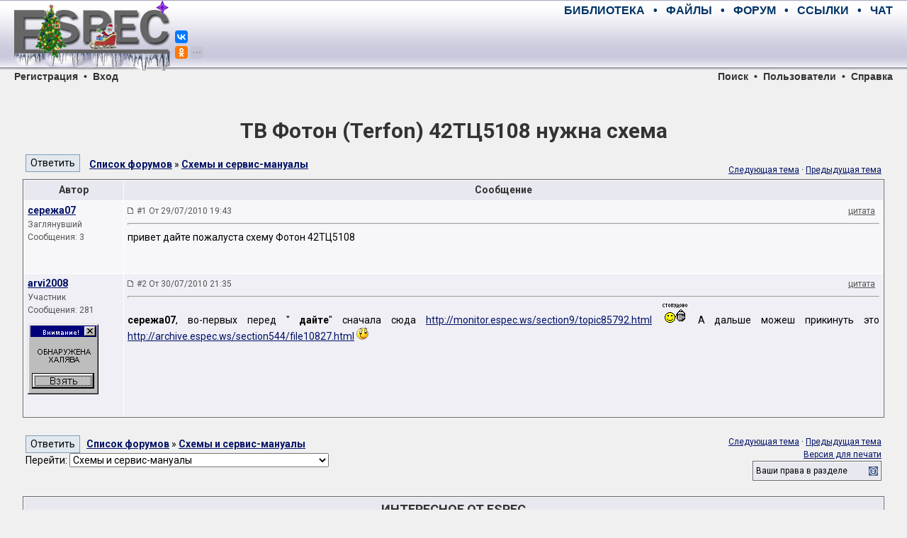

--- FILE ---
content_type: text/html; charset=UTF-8
request_url: http://monitor.espec.ws/section9/topic154811.html
body_size: 8273
content:
<!DOCTYPE HTML PUBLIC "-//W3C//DTD HTML 4.01 Transitional//EN">
<HTML>
<HEAD>
	<META HTTP-EQUIV="Content-Type" CONTENT="text/html; charset=windows-1251">
	<META HTTP-EQUIV="Cache-Control" CONTENT="no-cache">
	<TITLE>ТВ Фотон (Terfon) 42ТЦ5108 нужна схема</TITLE>
	<META NAME="description" CONTENT="Конференция по ремонту электронной аппаратуры. Место встречи лучших русскоговорящих специалистов. Схемы, справочники, документация, советы мастеров.">
	<META NAME="keywords" CONTENT="электроника, ремонт, сервис, электроприбор, аппаратура, бытовая техника, телевизор, магнитофон, видео, аудио, телефон, компьютер, оргтехника, принтер, сканер, копир, холодильник, микроволновка, форум, конференция, общение, мастер, специалист, схема, даташит, datasheet, прошивка, мануал, транзистор, диод, sony, panasonic, toshiba, philips, akai, erisson, senao, jvc, beko, nokia, daewoo, thomson, samsung, lg, hitachi">
	<META NAME="resource-type" CONTENT="document">
	<META NAME="document-state" CONTENT="dynamic">
	<BASE HREF="https://monitor.espec.ws/">
	<LINK REL="canonical" HREF="https://monitor.espec.ws/section9/topic154811.html"/>
	<LINK REL="stylesheet" HREF="https://monitor.espec.ws/templates/espec/espec.css?v=1527418686" TYPE="text/css">
	<LINK REL="stylesheet" HREF="https://fonts.googleapis.com/css?family=Roboto:400,400i,700,700i&amp;subset=cyrillic,cyrillic-ext,latin-ext">
	<LINK REL="shortcut icon" HREF="https://monitor.espec.ws/favicon.ico">
	<LINK REL="apple-touch-icon" HREF="https://www.espec.ws/images/apple-touch-icon.png">
</HEAD>

<BODY>

<!--noindex-->
<DIV STYLE="display: none;">
<script>
(function (i, s, o, g, r, a, m) {
	i['GoogleAnalyticsObject'] = r;
	i[r] = i[r]||function() {(i[r].q = i[r].q||[]).push(arguments)}, i[r].l = 1*new Date();
	a = s.createElement(o), m = s.getElementsByTagName(o)[0];
	a.async = 1; a.src = g; m.parentNode.insertBefore(a,m);
})(window, document, 'script', 'https://www.google-analytics.com/analytics.js', 'ga');
ga('create', 'UA-109144-1', 'auto');
ga('send', 'pageview');
</script>

<script async src='https://www.googletagmanager.com/gtag/js?id=G-MFMCR8VBD5'></script>
<script>
  window.dataLayer = window.dataLayer || [];
  function gtag(){dataLayer.push(arguments);}
  gtag('js', new Date());

  gtag('config', 'G-MFMCR8VBD5');
</script>

<script type="text/javascript" >
(function (d, w, c) {
	(w[c] = w[c] || []).push(function() {
		try {
			w.yaCounter2755 = new Ya.Metrika({id:2755, enableAll:true, webvisor:true, type:1});
			w.yaCounter47190990 = new Ya.Metrika({id:47190990, clickmap:true, trackLinks:true, accurateTrackBounce:true, webvisor:true});
		}
		catch(e) { }
	});
	var n = d.getElementsByTagName("script")[0], s = d.createElement("script"), f = function () { n.parentNode.insertBefore(s, n); };
	s.type = "text/javascript";
	s.async = true;
	s.src = "https://mc.yandex.ru/metrika/watch.js";
	if (w.opera == "[object Opera]") {d.addEventListener("DOMContentLoaded", f, false);}
	else { f(); }
})(document, window, "yandex_metrika_callbacks");
</script>
<noscript><div>
<img src="https://mc.yandex.ru/watch/2755" style="position:absolute; left:-9999px;" alt="" />
<img src="https://mc.yandex.ru/watch/47190990" style="position:absolute; left:-9999px;" alt="" />
</div></noscript>

<script type="text/javascript">
new Image().src = "//counter.yadro.ru/hit?r"+escape(document.referrer)+((typeof(screen)=="undefined")?"":
";s"+screen.width+"*"+screen.height+"*"+(screen.colorDepth?screen.colorDepth:screen.pixelDepth))+";u"+escape(document.URL)+
";h"+escape(document.title.substring(0,150))+";"+Math.random();
</script>

<script type="text/javascript">
(function (w, d, c) {
	(w[c] = w[c] || []).push(function() {
		var options = {project: 708382, };
		try {w.top100Counter = new top100(options);}
		catch(e) { }
	});
	var n = d.getElementsByTagName("script")[0], s = d.createElement("script"), f = function () { n.parentNode.insertBefore(s, n); };
	s.type = "text/javascript";
	s.async = true;
	s.src = (d.location.protocol == "https:" ? "https:" : "http:") + "//st.top100.ru/top100/top100.js";
	if (w.opera == "[object Opera]") {d.addEventListener("DOMContentLoaded", f, false);}
	else { f(); }
})(window, document, "_top100q");
</script>
<noscript><div><img src="//counter.rambler.ru/top100.cnt?pid=708382" style="position:absolute; left:-9999px;" alt="Топ-100" /></div></noscript>

<script type="text/javascript">
var _tmr = window._tmr || (window._tmr = []);
_tmr.push({id: "683293", type: "pageView", start: (new Date()).getTime()});
(function (d, w, id) {
	if (d.getElementById(id)) return;
	var ts = d.createElement("script"); ts.type = "text/javascript"; ts.async = true; ts.id = id;
	ts.src = (d.location.protocol == "https:" ? "https:" : "http:") + "//top-fwz1.mail.ru/js/code.js";
	var f = function () {var s = d.getElementsByTagName("script")[0]; s.parentNode.insertBefore(ts, s);};
	if (w.opera == "[object Opera]") { d.addEventListener("DOMContentLoaded", f, false); } else { f(); }
})(document, window, "topmailru-code");
</script>
<noscript><div><img src="//top-fwz1.mail.ru/counter?id=683293;js=na" style="border:0;position:absolute;left:-9999px;" alt="" /></div></noscript>
</DIV>
<!--/noindex-->
<script>window.yaContextCb=window.yaContextCb||[]</script>
<script src="https://yandex.ru/ads/system/context.js" async></script>
<script>window.yaContextCb.push(() => {Ya.Context.AdvManager.render({"blockId": "R-A-2755-28", "type": "fullscreen", "platform": "desktop"})})</script>
<script src="https://cdn.adfinity.pro/code/3578/adfinity.js" async></script>
<script>(function(undefined){var scriptFilesLoaded=false,files=[],timer=setInterval(function(){try{files=[adfinity];if(files.indexOf(undefined)<0){scriptFilesLoaded=true;clearInterval(timer);adfinity.launchBlock(9840); }}catch(e){} },200); })();</script>
<script>(function(undefined){var scriptFilesLoaded=false,files=[],timer=setInterval(function(){try{files=[adfinity];if(files.indexOf(undefined)<0){scriptFilesLoaded=true;clearInterval(timer);adfinity.launchBlock(9841); }}catch(e){} },200); })();</script>

<div style="position:relative; width:100%; height:100px; min-width:768px; margin:0; padding:0; background-image:url(https://www.espec.ws/images/bg_top.gif)">
<div style="position:absolute; left:20px; width:220px; height:100px; margin:0; padding:0;">
	<a title="ESpec - мир электроники для профессионалов" href="https://www.espec.ws">
	<img src="https://www.espec.ws/images/logo.jpg" alt="ESpec - мир электроники для профессионалов" width="220px" height="100px" hspace="0" vspace="0" border="0">
	</a>
	<div style="position:absolute; left:227px; top:0px; width:50px; z-index:10">
		<script src="https://yastatic.net/share2/share.js" async="async" charset="utf-8"></script>
		<div style="position:absolute; top:43px" class="ya-share2" data-services="vkontakte,facebook" data-size="s"></div>
		<div style="position:absolute; top:65px" class="ya-share2" data-services="gplus,odnoklassniki,moimir,twitter,telegram" data-limit="1" data-size="s" data-copy="hidden"></div>
	</div>
</div>
<div class="menumain" style="position:absolute; left:270px; right:20px; top:0; height:30px; margin:0; padding:0; text-align:right; line-height:30px;">
	<a title="Библиотека мастера" class="menumain" href="https://library.espec.ws">БИБЛИОТЕКА</a>
	&nbsp;&nbsp;•&nbsp;&nbsp;
	<a title="Крупнейший файловый архив по электронике" class="menumain" href="https://archive.espec.ws">ФАЙЛЫ</a>
	&nbsp;&nbsp;•&nbsp;&nbsp;
	<a title="Конференция по ремонту" class="menumain" href="https://monitor.espec.ws">ФОРУМ</a>
	&nbsp;&nbsp;•&nbsp;&nbsp;
	<a title="Полезные ссылки интернета" class="menumain" href="https://monitor.espec.ws/links.php">ССЫЛКИ</a>
	&nbsp;&nbsp;•&nbsp;&nbsp;
	<a title="Живое общение" class="menumain" href="https://monitor.espec.ws/chat.php">ЧАТ</a>
</div>
<div style="position:absolute; left:270px; right:20px; top:30px; height:60px; margin:0; padding:0; text-align:right;">
<script async src="//pagead2.googlesyndication.com/pagead/js/adsbygoogle.js"></script>
<ins class="adsbygoogle"
     style="display:inline-block;width:468px;height:60px"
     data-ad-client="ca-pub-5799509402724012"
     data-ad-slot="6216192412"></ins>
<script>
(adsbygoogle = window.adsbygoogle || []).push({});
</script><div id='beacon_38cfb4450a' style='position: absolute; left: 0px; top: 0px; visibility: hidden;'><img src='https://www.espec.ws/banex/www/delivery/lg.php?bannerid=23&amp;campaignid=2&amp;zoneid=8&amp;loc=https%3A%2F%2Fmonitor.espec.ws%2Fviewtopic.php%3Ft%3D154811&amp;cb=38cfb4450a' width='0' height='0' alt='' style='width: 0px; height: 0px;' /></div></div>
</div>

<div class="menusection" style="position:relative; width:100%; height:16px; min-width:768px; margin:0; padding:0; line-height:16px;">
<div style="position:absolute; left:20px; margin:0; padding:0;"><a class="menusection" href="profile.php?mode=register">Регистрация</a> &nbsp;•&nbsp; <a class="menusection" href="login.php?redirect=viewtopic.php&amp;t=154811">Вход</a></div>
<div style="position:absolute; right:20px; top:0; margin:0; padding:0; text-align:right;"><a class="menusection" href="https://monitor.espec.ws/sch/">Поиск</a> &nbsp;•&nbsp; <a class="menusection" href="https://monitor.espec.ws/users/list.html">Пользователи</a> &nbsp;•&nbsp; <a class="menusection" title="Правила и FAQ" href="https://monitor.espec.ws/info/rules.html">Справка</a></div>
</div>

<br>

<div style="display:block; width:95%; margin:auto; padding:0">
<div style="text-align:center">
<div id="yandex_rtb_R-A-2755-9" style="display:inline-block;max-width:1200px"></div>
</div>
<script type="text/javascript">
    (function(w, d, n, s, t) {
        w[n] = w[n] || [];
        w[n].push(function() {
            Ya.Context.AdvManager.render({
                blockId: "R-A-2755-9",
                renderTo: "yandex_rtb_R-A-2755-9",
                statId: 2001,
                async: true
            });
        });
        t = d.getElementsByTagName("script")[0];
        s = d.createElement("script");
        s.type = "text/javascript";
        s.src = "//an.yandex.ru/system/context.js";
        s.async = true;
        t.parentNode.insertBefore(s, t);
    })(this, this.document, "yandexContextAsyncCallbacks");
</script>
<div id='beacon_2cbc9e4a73' style='position: absolute; left: 0px; top: 0px; visibility: hidden;'><img src='https://www.espec.ws/banex/www/delivery/lg.php?bannerid=41&amp;campaignid=9&amp;zoneid=13&amp;loc=https%3A%2F%2Fmonitor.espec.ws%2Fviewtopic.php%3Ft%3D154811&amp;cb=2cbc9e4a73' width='0' height='0' alt='' style='width: 0px; height: 0px;' /></div></div>

<br>

<table align="center" width="95%" border="0" cellspacing="0" cellpadding="0">
<tr><td align="center"><TABLE WIDTH="100%" BORDER="0" CELLSPACING="2" CELLPADDING="2">
	<tr><td nowrap align="center" colspan="2"><a class="linkheader" href="https://monitor.espec.ws/section9/topic154811.html"><h1 style="margin:10px 0 0 0">ТВ Фотон (Terfon) 42ТЦ5108 нужна схема</h1></a></td></tr>
	<tr>
	<td>
	<TABLE WIDTH="100%" BORDER="0" CELLSPACING="0" CELLPADDING="0">
		<tr>
		<td valign="bottom" width="90px"><input onclick="self.location.href='https://monitor.espec.ws/section9/replyto154811t.html'" type="button" value="Ответить" class="buttonmain">&nbsp;</td>
		<td valign="bottom"><a class="topictitle" href="https://monitor.espec.ws/">Список форумов</a> » <a class="topictitle" href="https://monitor.espec.ws/section9/">Схемы и сервис-мануалы</a></td>
		</tr>
	</table>
	</td>
	<td class="gensmall" align="right" nowrap>
		<BR>
	<a href="https://monitor.espec.ws/section9/topic154811next.html">Следующая тема</a>&nbsp;·&nbsp;<a href="https://monitor.espec.ws/section9/topic154811prev.html">Предыдущая тема</a>
	</td>
	</tr>
</TABLE>
<TABLE CLASS="forumline" WIDTH="100%" BORDER="0" CELLSPACING="1" CELLPADDING="3">
	<tr><th width="140" nowrap>Автор</th><th width="100%">Сообщение</th></tr>
	<tr valign="top">
	<td class="row1">
	<a name="1070238"></a>
	<a class="topictitle" href="javascript:emoticon('[b]сережа07[/b], ')">сережа07</a>&nbsp;	<div class="postdetails">
		<div>Заглянувший</div>
		<div></div>
		<div>Сообщения: 3</div>
		<div class="avatar"></div>
		<div>&nbsp;</div>
		<div></div>
	</div>
	</td>
	<td class="row1">
	<TABLE WIDTH="100%" BORDER="0" CELLSPACING="0" CELLPADDING="0">
		<tr valign="bottom">
		<td width="100%"><img src="templates/espec/images/icon_minipost.gif" width="10" height="9" alt="Сообщение"> <A CLASS="postdetails" STYLE="text-decoration:none" HREF="https://monitor.espec.ws/section9/topic154811.html#1070238">#1 От 29/07/2010 19:43</A></td>
		<td nowrap><a rel="nofollow" class=postdetails href="https://monitor.espec.ws/section9/replyto1070238.html">цитата</a> &nbsp;</td>
		</tr>
	</table>
	<hr>
	<table width="100%" border="0" cellpadding="0" cellspacing="0">
		<tr valign="top" onClick="quoteUsername = 'сережа07'">
		<td class="postbody">привет дайте пожалуста схему Фотон 42ТЦ5108</td>
		</tr>
	</table>
	</td>
	</tr>
	<tr valign="top">
	<td class="row2">
	<a name="1071152"></a>
	<a class="topictitle" href="javascript:emoticon('[b]arvi2008[/b], ')">arvi2008</a>&nbsp;	<div class="postdetails">
		<div>Участник</div>
		<div></div>
		<div>Сообщения: 281</div>
		<div class="avatar"><img src="https://monitor.espec.ws/images/avatars/19775408864c0ea0e8e9430.gif" alt="arvi2008" title="arvi2008" border=0></div>
		<div>&nbsp;</div>
		<div></div>
	</div>
	</td>
	<td class="row2">
	<TABLE WIDTH="100%" BORDER="0" CELLSPACING="0" CELLPADDING="0">
		<tr valign="bottom">
		<td width="100%"><img src="templates/espec/images/icon_minipost.gif" width="10" height="9" alt="Сообщение"> <A CLASS="postdetails" STYLE="text-decoration:none" HREF="https://monitor.espec.ws/section9/topic154811.html#1071152">#2 От 30/07/2010 21:35</A></td>
		<td nowrap><a rel="nofollow" class=postdetails href="https://monitor.espec.ws/section9/replyto1071152.html">цитата</a> &nbsp;</td>
		</tr>
	</table>
	<hr>
	<table width="100%" border="0" cellpadding="0" cellspacing="0">
		<tr valign="top" onClick="quoteUsername = 'arvi2008'">
		<td class="postbody"><b>сережа07</b>, во-первых перед " <b>дайте</b>" сначала сюда <a href="http://monitor.espec.ws/section9/topic85792.html">http://monitor.espec.ws/section9/topic85792.html</a>  <img src="https://monitor.espec.ws/images/smileys/100.gif" alt="стопудово" border=0>  А дальше можеш прикинуть это <a href="http://archive.espec.ws/section544/file10827.html">http://archive.espec.ws/section544/file10827.html</a>  <img src="https://monitor.espec.ws/images/smileys/3-6.gif" alt="подмигивание" border=0></td>
		</tr>
	</table>
	</td>
	</tr>
</TABLE>
<BR>
<!-- Yandex.RTB -->
<script>window.yaContextCb=window.yaContextCb||[]</script>
<script src="https://yandex.ru/ads/system/context.js" async></script>
<!-- Yandex.RTB R-A-2755-15 -->
<div id="yandex_rtb_R-A-2755-15"></div>
<script>window.yaContextCb.push(()=>{
  Ya.Context.AdvManager.render({
    renderTo: 'yandex_rtb_R-A-2755-15',
    blockId: 'R-A-2755-15',
    statId: 2004
  })
})</script><div id='beacon_7315c10a02' style='position: absolute; left: 0px; top: 0px; visibility: hidden;'><img src='https://www.espec.ws/banex/www/delivery/lg.php?bannerid=46&amp;campaignid=4&amp;zoneid=9&amp;loc=https%3A%2F%2Fmonitor.espec.ws%2Fviewtopic.php%3Ft%3D154811&amp;cb=7315c10a02' width='0' height='0' alt='' style='width: 0px; height: 0px;' /></div><TABLE WIDTH="100%" BORDER="0" CELLSPACING="2" CELLPADDING="2">
	<form>
	<tr valign="top">
	<td>
	<div><input onclick="self.location.href='https://monitor.espec.ws/section9/replyto154811t.html'" type="button" value="Ответить" class="buttonmain">&nbsp;&nbsp;
	<a class="topictitle" href="https://monitor.espec.ws/">Список форумов</a> » <a class="topictitle" href="https://monitor.espec.ws/section9/">Схемы и сервис-мануалы</a></div>
	<div>Перейти:&nbsp;<select name="f" onchange="if(this.options[this.selectedIndex].value != -1){document.location = 'https://monitor.espec.ws/section' + this.options[this.selectedIndex].value + '/'}"><option value="-1">Выберите форум</option><option value="-1">&nbsp;</option><optgroup label="Ремонт телевизоров"><option value="1">CRT-телевизоры</option><option value="31">LCD-телевизоры и плазменные панели</option><option value="32">Проекционные телевизоры</option><option value="23">Сервисные меню телевизоров</option><option value="-1">&nbsp;</option></optgroup><optgroup label="Ремонт мониторов"><option value="33">TFT-мониторы</option><option value="3">CRT-мониторы</option><option value="-1">&nbsp;</option></optgroup><optgroup label="Ремонт компьютерной техники"><option value="5">Настольные компьютеры</option><option value="34">Ноутбуки и КПК</option><option value="22">Периферийные устройства</option><option value="-1">&nbsp;</option></optgroup><optgroup label="Ремонт фото- и видеотехники"><option value="2">DVD-проигрыватели и видеомагнитофоны</option><option value="21">Видеокамеры</option><option value="45">Фотоаппараты</option><option value="-1">&nbsp;</option></optgroup><optgroup label="Ремонт телефонов"><option value="6">Стационарные и радиотелефоны</option><option value="40">Мобильные телефоны и смартфоны</option><option value="-1">&nbsp;</option></optgroup><optgroup label="Ремонт бытовой техники"><option value="7">Стиральные и посудомоечные машины</option><option value="35">Холодильники и кондиционеры</option><option value="36">Газовые и электроплиты</option><option value="37">Микроволновые печи</option><option value="38">Газовые котлы</option><option value="39">Прочие бытовые приборы</option><option value="-1">&nbsp;</option></optgroup><optgroup label="Ремонт аудиотехники"><option value="4">Музыкальные центры и усилители</option><option value="43">Автомобильные аудиосистемы</option><option value="41">Портативная аудиотехника</option><option value="42">Раскодировка</option><option value="-1">&nbsp;</option></optgroup><optgroup label="Ремонт прочей электроники"><option value="28">Цифровые приставки, спутниковое оборудование</option><option value="30">Измерительные приборы</option><option value="29">Медицинская техника</option><option value="8">Другая аппаратура</option><option value="-1">&nbsp;</option></optgroup><optgroup label="Поиск технической информации"><option value="9"selected="selected">Схемы и сервис-мануалы</option><option value="26">Прошивки</option><option value="27">Даташиты</option><option value="-1">&nbsp;</option></optgroup><optgroup label="Торговая площадь"><option value="12">Торговые ряды</option><option value="48">Стол заказов</option><option value="-1">&nbsp;</option></optgroup><optgroup label="Околоремонтное общение"><option value="10">Свободное общение</option><option value="46">Программаторы</option><option value="14">Электроника от А до Я</option><option value="44">Мастерская Самоделкина</option><option value="13">Программное обеспечение</option><option value="-1">&nbsp;</option></optgroup><optgroup label="Работа сайта"><option value="20">Новости, обьявления, важные темы</option><option value="19">Центр связи и информации</option><option value="-1">&nbsp;</option></optgroup><optgroup label="Удаленные темы и сообщения"><option value="24">Некомпетентные вопросы</option><option value="18">Нарушения правил</option></select></div>
	<div class="small"></div>
	</td>
	<td class="small" align="right" nowrap>
	<a href="https://monitor.espec.ws/section9/topic154811next.html">Следующая тема</a>&nbsp;·&nbsp;<a href="https://monitor.espec.ws/section9/topic154811prev.html">Предыдущая тема</a>
	<div></div>
	<div><a href="https://monitor.espec.ws/section9/printview154811.html">Версия для печати</a></div>

<script type="text/javascript" src="https://monitor.espec.ws/templates/common.js" async></script>
<div class="postbody" style="width:100%; text-align:left">
<div class="forumline" style="display:inline-block; float:right"><div style="margin:1px;">
	<div style="display:block; cursor:pointer; padding:3px; background-color:#E8E8F0" onclick="return ToggleCollapse('rights')">
	<img id="collapseimg_rights" src="https://monitor.espec.ws/templates/espec/images/switch_closed.gif" alt="Показать/скрыть" style="margin:3px 0 0 30px; border:0; float:right">
	Ваши права в разделе
	</div>
	<div id="collapseobj_rights" class="row2" style="display:none; padding:3px;">Вы <b>не можете</b> начинать темы<br>Вы <b>не можете</b> отвечать на сообщения<br>Вы <b>не можете</b> редактировать свои сообщения<br>Вы <b>не можете</b> удалять свои сообщения<br>Вы <b>не можете</b> голосовать в опросах<br>Вы <b>не можете</b> добавлять файлы<br />Вы <b>можете</b> скачивать файлы<br /></div>
</div></div>
</div>
<div style="display:block;clear:both"><BR></div>

	</td>
	</tr>
	</form>
</TABLE>

<TABLE CLASS="forumline" WIDTH="100%" BORDER="0" CELLSPACING="1" CELLPADDING="3">
	<tr><th><h2 class="titleblock">Интересное от ESpec</h2></th></tr>
	<tr><td class="row2" ALIGN="center">
<div style="max-width:1200px;">
<script async src="//pagead2.googlesyndication.com/pagead/js/adsbygoogle.js"></script>
<ins class="adsbygoogle"
     style="display:block"
     data-ad-format="autorelaxed"
     data-matched-content-rows-num="4"
     data-matched-content-columns-num="5"
     data-matched-content-ui-type="image_stacked"
     data-ad-client="ca-pub-5799509402724012"
     data-ad-slot="9035969038"></ins>
<script>
     (adsbygoogle = window.adsbygoogle || []).push({});
</script>
</div>
	</td></tr>
</TABLE>
<BR>
<TABLE CLASS="forumline" WIDTH="100%" BORDER="0" CELLSPACING="1" CELLPADDING="3">
	<tr><th><h2 class="titleblock">Другие темы раздела <a class="linkelement" href="https://monitor.espec.ws/section9/">Схемы и сервис-мануалы</a></h2></th></tr>
	<tr><td class="row2">
<div style="display:inline-block; width:50%; min-height:20px">
<a class="linkelement" href="https://monitor.espec.ws/section9/topic149475.html">Ardo A500 A600 A800 нужна схема ст. машины без модуля.</a>
</div><div style="display:inline-block; width:50%; min-height:20px">
<a class="linkelement" href="https://monitor.espec.ws/section9/topic174224.html">LG  ADR-620 любая информация</a>
</div><div style="display:inline-block; width:50%; min-height:20px">
<a class="linkelement" href="https://monitor.espec.ws/section9/topic118072.html">ищу схему Akira CT29SK9An шасси 5P60</a>
</div><div style="display:inline-block; width:50%; min-height:20px">
<a class="linkelement" href="https://monitor.espec.ws/section9/topic178666.html">Ищу схему муз.центра Sentai model 309</a>
</div><div style="display:inline-block; width:50%; min-height:20px">
<a class="linkelement" href="https://monitor.espec.ws/section9/topic204562.html">Ищу схему на DVD Novex NMS-102</a>
</div><div style="display:inline-block; width:50%; min-height:20px">
<a class="linkelement" href="https://monitor.espec.ws/section9/topic189573.html">Ищу схему на монитор lg fletron-ez t810pu</a>
</div><div style="display:inline-block; width:50%; min-height:20px">
<a class="linkelement" href="https://monitor.espec.ws/section9/topic194278.html">ищу схему тв philips 32pw9308/12 шасси EM5.1E/AA</a>
</div><div style="display:inline-block; width:50%; min-height:20px">
<a class="linkelement" href="https://monitor.espec.ws/section9/topic154763.html">Нужен сервис мануал усилителя Pioneer M-73</a>
</div><div style="display:inline-block; width:50%; min-height:20px">
<a class="linkelement" href="https://monitor.espec.ws/section9/topic200995.html">Нужна с-ма акустики Sven BF-11</a>
</div><div style="display:inline-block; width:50%; min-height:20px">
<a class="linkelement" href="https://monitor.espec.ws/section9/topic141312.html">Нужна схема DVD Kennex dvd2310kx1000.</a>
</div><div style="display:inline-block; width:50%; min-height:20px">
<a class="linkelement" href="https://monitor.espec.ws/section9/topic179808.html">Нужна схема UPS ellipse 300</a>
</div><div style="display:inline-block; width:50%; min-height:20px">
<a class="linkelement" href="https://monitor.espec.ws/section9/topic162177.html">Ремонт SAMSUNG</a>
</div><div style="display:inline-block; width:50%; min-height:20px">
<a class="linkelement" href="https://monitor.espec.ws/section9/topic167698.html">РОМАНТИКА 201-1 ищу схему усилителя.</a>
</div><div style="display:inline-block; width:50%; min-height:20px">
<a class="linkelement" href="https://monitor.espec.ws/section9/topic163430.html">Стабилизатор SASSIN SVC-3000 ищу схему платы управления</a>
</div><div style="display:inline-block; width:50%; min-height:20px">
<a class="linkelement" href="https://monitor.espec.ws/section9/topic132066.html">Стереосистема Sony sen-r5520</a>
</div><div style="display:inline-block; width:50%; min-height:20px">
<a class="linkelement" href="https://monitor.espec.ws/section9/topic121409.html">Схема tv FUNAI S2500PF .</a>
</div><div style="display:inline-block; width:50%; min-height:20px">
<a class="linkelement" href="https://monitor.espec.ws/section9/topic118310.html">схему LCD Hyundai H-LCD804.редко включается</a>
</div><div style="display:inline-block; width:50%; min-height:20px">
<a class="linkelement" href="https://monitor.espec.ws/section9/topic120606.html">Схему бумбокса Daewoo Daytek DRD-S18</a>
</div><div style="display:inline-block; width:50%; min-height:20px">
<a class="linkelement" href="https://monitor.espec.ws/section9/topic129573.html">Схему тв HITACHI C29-TF651S</a>
</div><div style="display:inline-block; width:50%; min-height:20px">
<a class="linkelement" href="https://monitor.espec.ws/section9/topic189925.html">ТВ Витязь 6020-1 нужна инструкция</a>
</div>	</td></tr>
</TABLE></td></tr></table>
<br>

<!--
<div class="blockmain" style="width:95%; margin:auto">
<div class="blockheader" style="text-align:center">
Баннер для этой зоны отключен.</div>
</div>
//-->

<br>

<div style="position:relative; width:100%; height:45px; min-width:768px; margin:0; padding:0; background-image:url(https://www.espec.ws/images/bg_bottom.png)">
<div class="menufooter" style="position:absolute; left:20px; right:352px; height:45px; margin:0; padding:0; line-height:45px;">
	<a title="Главная страница" class="menufooter" href="https://www.espec.ws">ESpec</a>
	&nbsp;&nbsp;•&nbsp;&nbsp;
	<a title="Библиотека мастера" class="menufooter" href="https://library.espec.ws">Библиотека</a>
	&nbsp;&nbsp;•&nbsp;&nbsp;
	<a title="Крупнейший файловый архив по электронике" class="menufooter" href="https://archive.espec.ws">Файлы</a>
	&nbsp;&nbsp;•&nbsp;&nbsp;
	<a title="Конференция по ремонту" class="menufooter" href="https://monitor.espec.ws">Форум</a>
	&nbsp;&nbsp;•&nbsp;&nbsp;
	<a title="Полезные ссылки интернета" class="menufooter" href="https://monitor.espec.ws/links.php">Ссылки</a>
	&nbsp;&nbsp;•&nbsp;&nbsp;
	<a title="Живое общение" class="menufooter" href="https://monitor.espec.ws/chat.php">Чат</a>
</div>
<!--noindex-->
<div style="position:absolute; width:352px; right:20px; height:45px; margin:0; padding:0; text-align:right;">
	<a rel="nofollow noopener" href="https://top100.rambler.ru/navi/708382/" target="_blank"><img src="https://top100-images.rambler.ru/top100/banner-88x31-rambler-gray2.gif" onmouseover="this.style.opacity=1" onmouseout="this.style.opacity=0.66" style="opacity:0.66; margin:8px 5px 0px 5px" width="31" height="31" border="0" alt="Rambler's Top100" /></a>
	<a rel="nofollow noopener" href="https://top.mail.ru/jump?from=683293" target="_blank"><img src="https://top.mail.ru/counter?id=683293&t=68&l=1" onmouseover="this.style.opacity=1" onmouseout="this.style.opacity=0.66" style="opacity:0.66; margin:8px 5px 0px 5px" height="31" width="31" border="0" alt="Рейтинг@Mail.ru" /></a>
	<a rel="nofollow noopener" href="https://www.liveinternet.ru/click" target="_blank"><img src="https://counter.yadro.ru/logo?39.2" onmouseover="this.style.opacity=1" onmouseout="this.style.opacity=0.66" style="opacity:0.66; margin:8px 0px 0px 5px" width="31" height="31" border="0" alt="liveinternet.ru" /></a>
</div>
<!--/noindex-->
</div>

</BODY>
</HTML>

--- FILE ---
content_type: text/html; charset=utf-8
request_url: https://www.google.com/recaptcha/api2/aframe
body_size: 267
content:
<!DOCTYPE HTML><html><head><meta http-equiv="content-type" content="text/html; charset=UTF-8"></head><body><script nonce="h96vudy3jhhqnZRs_S4JvA">/** Anti-fraud and anti-abuse applications only. See google.com/recaptcha */ try{var clients={'sodar':'https://pagead2.googlesyndication.com/pagead/sodar?'};window.addEventListener("message",function(a){try{if(a.source===window.parent){var b=JSON.parse(a.data);var c=clients[b['id']];if(c){var d=document.createElement('img');d.src=c+b['params']+'&rc='+(localStorage.getItem("rc::a")?sessionStorage.getItem("rc::b"):"");window.document.body.appendChild(d);sessionStorage.setItem("rc::e",parseInt(sessionStorage.getItem("rc::e")||0)+1);localStorage.setItem("rc::h",'1766679590417');}}}catch(b){}});window.parent.postMessage("_grecaptcha_ready", "*");}catch(b){}</script></body></html>

--- FILE ---
content_type: text/css
request_url: https://monitor.espec.ws/templates/espec/espec.css?v=1527418686
body_size: 6178
content:
.ya-share2__badge {
	font-family: Arial, Helvetica, sans-serif;
	font-size: 12px;
}

.blockmain {
	background-color: #FFFFFF;
	border: #666666 1px solid;
	padding: 1px;
}

.blockheader {
	background-color: #D2D7E3;
	color: #333333;
	padding: 5px 5px 5px 5px;
}

.blockrow1 {
	background-color: #F7F7FA;
	padding-left: 5px;
	padding-right: 5px;
}

.blockrow2 {
	background-color: #EFEFF5;
	padding-left: 5px;
	padding-right: 5px;
}

.titleblock {
	font-size: 18px;
	font-weight: bold;
	text-align: center;
	text-transform: uppercase;
	color: #333333;
	margin: 0;
}

.menumain, a.menumain:link, a.menumain:visited, a.menumain:active {
	font-family: Arial, Helvetica, sans-serif;
	font-size: 16px;
	font-weight: bold;
	text-decoration: none;
	color: #003366;
}

a.menumain:hover {
	font-family: Arial, Helvetica, sans-serif;
	font-size: 16px;
	font-weight: bold;
	text-decoration: none;
	color: #3366CC;
}

.menusection, a.menusection:link, a.menusection:visited, a.menusection:active {
	font-family: Arial, Helvetica, sans-serif;
	font-size: 14px;
	font-weight: bold;
	text-decoration: none;
	color: #333333;
}

a.menusection:hover {
	font-family: Arial, Helvetica, sans-serif;
	font-size: 14px;
	font-weight: bold;
	text-decoration: none;
	color: #990000;
}

.menufooter, a.menufooter:link, a.menufooter:visited, a.menufooter:active {
	font-family: Arial, Helvetica, sans-serif;
	font-size: 14px;
	font-weight: bold;
	text-decoration: none;
	color: #003366;
}

a.menufooter:hover {
	font-family: Arial, Helvetica, sans-serif;
	font-size: 14px;
	font-weight: bold;
	text-decoration: none;
	color: #3366CC;
}

body {
	background-color: #F0F0F0;
	margin: 0px;
	padding: 0px;
	font-family: 'Roboto', Arial, sans-serif;
	font-size: 14px;
	scrollbar-3d-light-color: #E1E9EF;
	scrollbar-arrow-color: #003366;
	scrollbar-base-color: #E1E9EF;
	scrollbar-dark-shadow-color: #E1E9EF;
	scrollbar-face-color: #E1E9EF;
	scrollbar-highlight-color: #FFFFFF;
	scrollbar-shadow-color: #E1E9EF;
}

p, td, th, font, input, textarea, select {
	font-family: inherit;
	font-size: 14px;
	line-height: 1.5;
}

h1 {
	text-align: center;
	font-size: 30px;
}

h2 {
	text-align: center;
	font-size: 22px;
	margin-top: 50px;
}

h3 {
	font-size: 18px;
	margin-top: 30px;
	font-style: italic;
}

a.postdetails:link,a.postdetails,a.postdetails:visited {
	color: #555555;
}

a:link, a:visited {
	color: #001166;
}

a.dark:link, a.dark:visited, a.dark:active {
	color: #003366;
	text-decoration: none;
	font-weight: bold;
}

a.dark:hover {
	color: #3366CC;
	text-decoration: none;
	font-weight: bold;
}

a.cattitle,a.cattitle:visited {
	color: #333333;
	text-decoration: none;
}

a.my,a.my:link,a.my:visited,a.my:hover {
	color: #993300;
	font: bolder;
	letter-spacing: 1px;
	line-height: 38%;
	text-decoration: none;
}

a.topic,a.topic:visited {
	border-bottom: 2px dotted #993300;
	color: #444444;
	font-size: 110%;
	font-weight: bold;
	text-decoration: none;
}

a:hover,a.cattitle:hover,a.topic:hover {
	color: #990000;
	text-decoration: none;
}

a.name {
	text-decoration: none;
}

hr {
	border: noshade 1px solid;
	color: #999999;
	height: 1pt;
}

input.button {
	background-color: #EEEEEE;
	border: #777777 1px solid;
	color: #000000;
}

p.topic {
	color: #444444;
	font-size: 110%;
	font-weight: bold;
	text-decoration: none;
}

td.catbottom {
	background-color: #E8E8F0;
	color: #000000;
	font-weight: bold;
	height: 28px;
}

td.catleft {
	background-color: #D2D7E3;
	height: 28px;
}

th {
	background-color: #E8E8F0;
	color: #333333;
	font-weight: bold;
	height: 28px;
}

.bodyline {
	background-color: #FFFFFF;
	border: #FFFFFF 1px solid;
}

.buttonmain {
	background-color: #E1E9EF;
	border: 1px solid #7F9DB9;
	cursor: hand;
}

.textformmain {
	border: 1px solid #7F9DB9;
}

.cattitle {
	font-weight: bold;
}

.code {
	background-color: #FFFFFF;
	border: #999999 1px solid;
	color: #007700;
	padding: 5px;
}

.forumline {
	background-color: #FFFFFF;
	border: #666666 1px solid;
}

.forumlink {
	font-weight: bold;
}

.genmed {
	font-size: 11px;
}

.small, .gensmall {
	font-size: 12px;
}

.mod {
	background-color: #F1E1B1;
	border: #D61717;
	border-style: solid;
	border-width: 2px;
	color: #D61717;
	font-weight: bold;
	line-height: 125%;
}

.name {
	color: #555555;
}

.postbody {
	text-align: justify
}

.postdetails {
	color: #555555;
	font-size: 12px;
}

.quote {
	background-color: #FFFFFF;
	border: #999999 1px dotted;
	color: #333333;
	padding: 5px;
}

.row1 {
	background-color: #F7F7FA;
	padding-left: 5px;
	padding-right: 5px;
}

.row1_announce {
	background: #EDF5ED;
	padding-left: 5px;
	padding-right: 5px;
}

.row1_sticky {
	background: #FBECE1;
	padding-left: 5px;
	padding-right: 5px;
}

.row2 {
	background-color: #EFEFF5;
	padding-left: 5px;
	padding-right: 5px;
}

.row2_announce {
	background: #DDECDD;
	padding-left: 5px;
	padding-right: 5px;
}

.row2_sticky {
	background: #F7DDC9;
	padding-left: 5px;
	padding-right: 5px;
}

.row3 {
	background-color: #D9D9D9;
}

.sig {
	font-size: 12px;
	color: #666666;
	text-align: right;
}

.tab-off {
	background-color: #F7F7FA;
	border-left: #D2D7E3 1px solid;
	border-right: #D2D7E3 1px solid;
	border-top: #D2D7E3 1px solid;
	color: #666666;
	cursor: default;
	padding-bottom: 2px;
	padding-left: 2px;
	padding-right: 2px;
	padding-top: 2px;
}

.tab-on {
	background-color: #FFFFFF;
	border-left: #666666 1px solid;
	border-right: #666666 1px solid;
	border-top: #666666 1px solid;
	color: #000000;
	cursor: default;
	padding-bottom: 2px;
	padding-left: 2px;
	padding-right: 2px;
	padding-top: 2px;
}

.topictitle {
	font-weight: bold;
}

 h1.title {
	color: #333333;
	font-size: 22px;
	font-weight: bold;
	text-decoration: none;
}

.linkelement, .linkelement:link, .linkelement:visited, .linkelement:active {
	font-weight: inherit;
	text-decoration: none;
	color: #003366;
}

.linkelement:hover {
	font-weight: bold;
	text-decoration: underline;
	color: #3366CC;
}

.linkheader, .linkheader:link, .linkheader:visited, .linkheader:active {
	text-decoration: none;
	color: #333333;
}

.linkheader:hover {
	text-decoration: none;
	color: #990000;
}

.avatar {
	display: block;
	min-height: 1px;
	margin-top: 10px;
	margin-bottom: 10px;
}

--- FILE ---
content_type: application/javascript; charset=utf-8
request_url: https://monitor.espec.ws/templates/common.js
body_size: 1076
content:
function FetchObject(A) {
	if (document.getElementById) {
		return document.getElementById(A)
	} else {
		if (document.all) {
			return document.all[A]
		} else {
			if (document.layers) { return document.layers[A] }
			else { return null }
		}
	}
}

function ToggleCollapse(A) {
	var D = FetchObject("collapseobj_" + A);
	var B = FetchObject("collapseimg_" + A);
	var C = FetchObject("collapsecel_" + A);

	if (!D) { if (B) { B.style.display = "none" } return false }
	if (D.style.display == "none") {
		D.style.display = "";
		if (B) {
			img_re = new RegExp("_closed\\.gif$");
			B.src = B.src.replace(img_re, "_opened.gif")
		}
		if (C) {
			cel_re = new RegExp("^(thead|tcat)(_closed)$");
			C.className = C.className.replace(cel_re, "$1")
		}
	} else {
		if (D.style.display != "none") {
			D.style.display = "none";
			if (B) {
				img_re = new RegExp("_opened\\.gif$");
				B.src = B.src.replace(img_re, "_closed.gif")
			}
			if (C) {
				cel_re = new RegExp("^(thead|tcat)$");
				C.className = C.className.replace(cel_re, "$1_collapsed")
			}
		}
	}
	return false
}